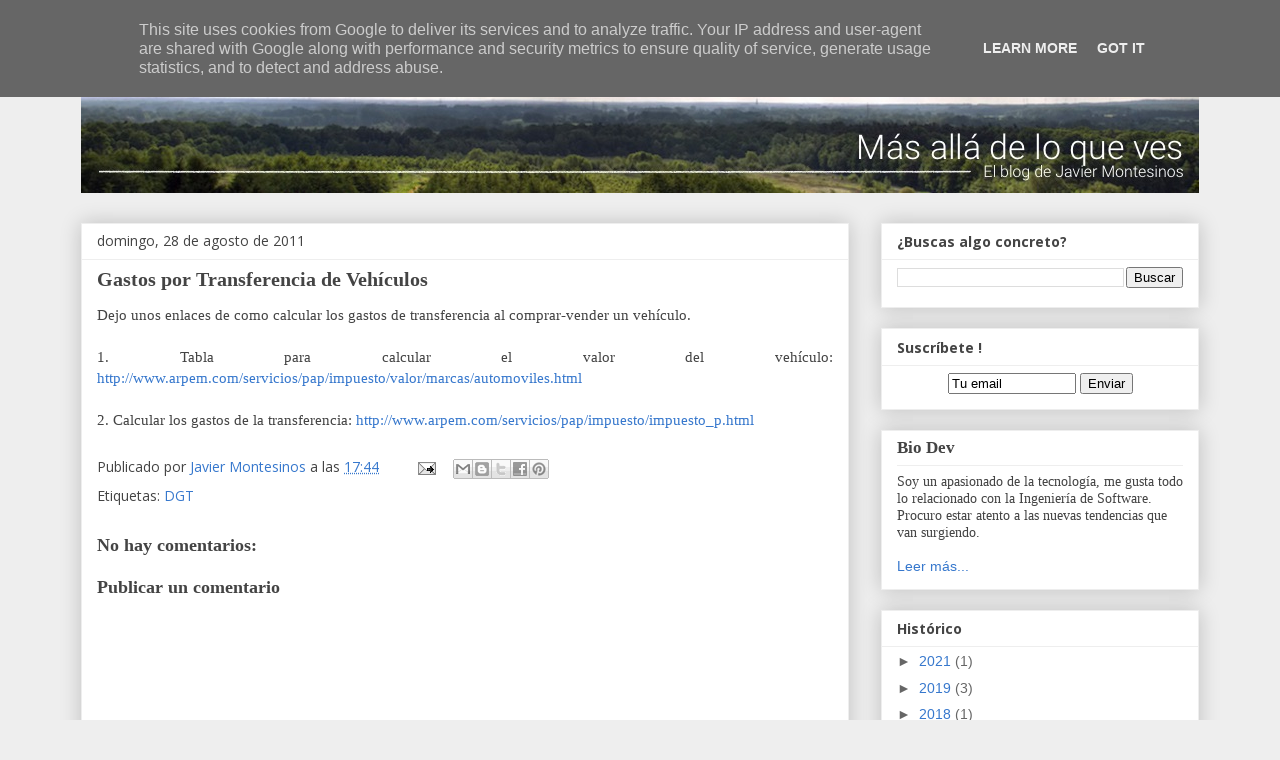

--- FILE ---
content_type: text/html; charset=utf-8
request_url: https://www.google.com/recaptcha/api2/aframe
body_size: 266
content:
<!DOCTYPE HTML><html><head><meta http-equiv="content-type" content="text/html; charset=UTF-8"></head><body><script nonce="rNUDaNhDyQEYm_jlgMgDyg">/** Anti-fraud and anti-abuse applications only. See google.com/recaptcha */ try{var clients={'sodar':'https://pagead2.googlesyndication.com/pagead/sodar?'};window.addEventListener("message",function(a){try{if(a.source===window.parent){var b=JSON.parse(a.data);var c=clients[b['id']];if(c){var d=document.createElement('img');d.src=c+b['params']+'&rc='+(localStorage.getItem("rc::a")?sessionStorage.getItem("rc::b"):"");window.document.body.appendChild(d);sessionStorage.setItem("rc::e",parseInt(sessionStorage.getItem("rc::e")||0)+1);localStorage.setItem("rc::h",'1769034047144');}}}catch(b){}});window.parent.postMessage("_grecaptcha_ready", "*");}catch(b){}</script></body></html>

--- FILE ---
content_type: text/plain
request_url: https://www.google-analytics.com/j/collect?v=1&_v=j102&a=302427961&t=pageview&_s=1&dl=https%3A%2F%2Fwww.montesinos.org.es%2F2011%2F08%2Fgastos-por-transferencia-de-vehiculos.html&ul=en-us%40posix&dt=Gastos%20por%20Transferencia%20de%20Veh%C3%ADculos%20-%20M%C3%A1s%20all%C3%A1%20de%20lo%20que%20ves&sr=1280x720&vp=1280x720&_u=IEBAAEABAAAAACAAI~&jid=1373854293&gjid=1030010877&cid=1866381549.1769034046&tid=UA-38240086-1&_gid=1632063953.1769034046&_r=1&_slc=1&z=1932111092
body_size: -452
content:
2,cG-NHK80HV99Z